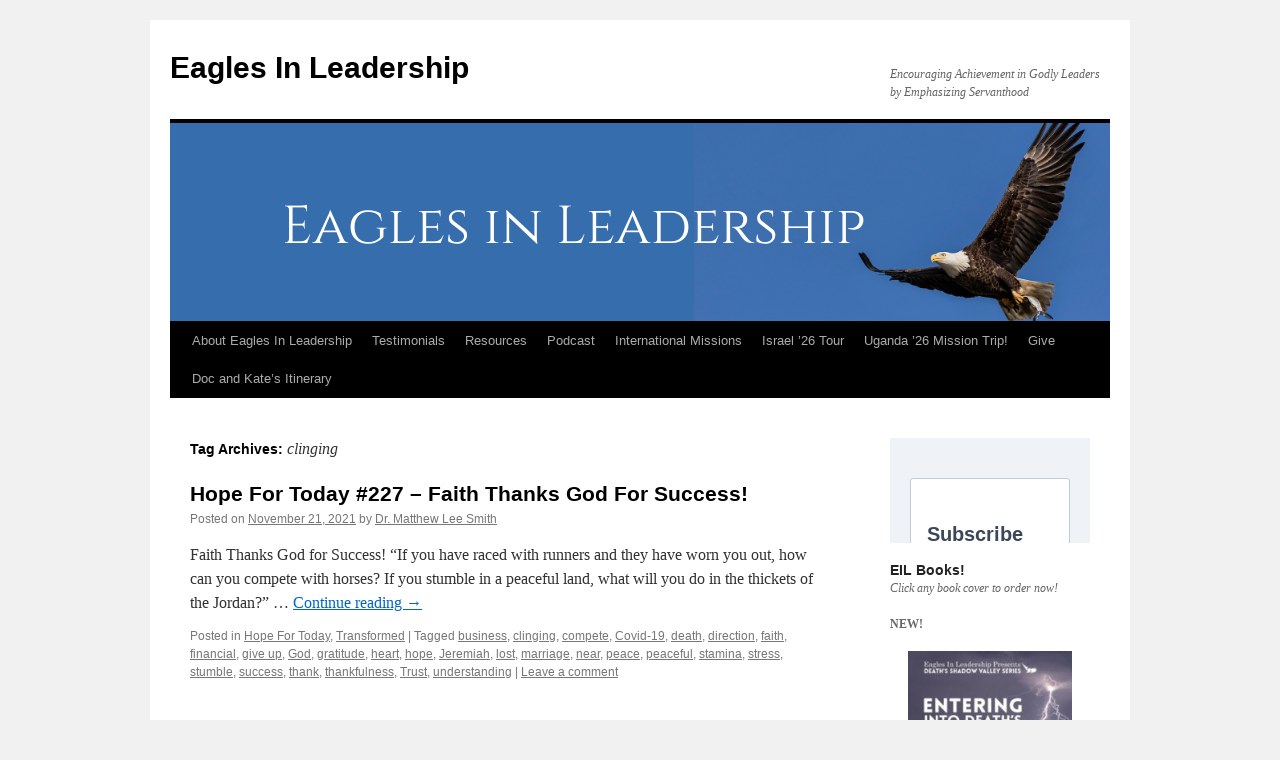

--- FILE ---
content_type: text/html; charset=UTF-8
request_url: https://www.eaglesinleadership.org/tag/clinging/
body_size: 12805
content:
<!DOCTYPE html>
<html lang="en-US">
<head>
<meta charset="UTF-8" />
<title>
clinging Archives - Eagles In LeadershipEagles In Leadership	</title>
<link rel="profile" href="https://gmpg.org/xfn/11" />
<link rel="stylesheet" type="text/css" media="all" href="https://www.eaglesinleadership.org/wp-content/themes/twentyten/style.css?ver=20251202" />
<link rel="pingback" href="https://www.eaglesinleadership.org/xmlrpc.php">
        <script>
            (function (s, e, n, d, er) {
                s['Sender'] = er;
                s[er] = s[er] || function () {
                    (s[er].q = s[er].q || []).push(arguments)
                }, s[er].l = 1 * new Date();
                var a = e.createElement(n),
                    m = e.getElementsByTagName(n)[0];
                a.async = 1;
                a.src = d;
                m.parentNode.insertBefore(a, m)
            })(window, document, 'script', 'https://cdn.sender.net/accounts_resources/universal.js', 'sender');
            sender('4f6a23cfa80992');
        </script>
                    <meta name="generator" content="Sender.net 2.10.10"/>
            <meta name='robots' content='index, follow, max-image-preview:large, max-snippet:-1, max-video-preview:-1' />

	<!-- This site is optimized with the Yoast SEO plugin v26.7 - https://yoast.com/wordpress/plugins/seo/ -->
	<link rel="canonical" href="https://www.eaglesinleadership.org/tag/clinging/" />
	<meta property="og:locale" content="en_US" />
	<meta property="og:type" content="article" />
	<meta property="og:title" content="clinging Archives - Eagles In Leadership" />
	<meta property="og:url" content="https://www.eaglesinleadership.org/tag/clinging/" />
	<meta property="og:site_name" content="Eagles In Leadership" />
	<meta name="twitter:card" content="summary_large_image" />
	<script type="application/ld+json" class="yoast-schema-graph">{"@context":"https://schema.org","@graph":[{"@type":"CollectionPage","@id":"https://www.eaglesinleadership.org/tag/clinging/","url":"https://www.eaglesinleadership.org/tag/clinging/","name":"clinging Archives - Eagles In Leadership","isPartOf":{"@id":"https://www.eaglesinleadership.org/#website"},"breadcrumb":{"@id":"https://www.eaglesinleadership.org/tag/clinging/#breadcrumb"},"inLanguage":"en-US"},{"@type":"BreadcrumbList","@id":"https://www.eaglesinleadership.org/tag/clinging/#breadcrumb","itemListElement":[{"@type":"ListItem","position":1,"name":"Home","item":"https://www.eaglesinleadership.org/"},{"@type":"ListItem","position":2,"name":"clinging"}]},{"@type":"WebSite","@id":"https://www.eaglesinleadership.org/#website","url":"https://www.eaglesinleadership.org/","name":"Eagles In Leadership","description":"Encouraging Achievement in Godly Leaders by Emphasizing Servanthood","publisher":{"@id":"https://www.eaglesinleadership.org/#organization"},"potentialAction":[{"@type":"SearchAction","target":{"@type":"EntryPoint","urlTemplate":"https://www.eaglesinleadership.org/?s={search_term_string}"},"query-input":{"@type":"PropertyValueSpecification","valueRequired":true,"valueName":"search_term_string"}}],"inLanguage":"en-US"},{"@type":"Organization","@id":"https://www.eaglesinleadership.org/#organization","name":"Eagles In Leadership","url":"https://www.eaglesinleadership.org/","logo":{"@type":"ImageObject","inLanguage":"en-US","@id":"https://www.eaglesinleadership.org/#/schema/logo/image/","url":"https://www.eaglesinleadership.org/wp-content/uploads/2022/07/image.jpeg","contentUrl":"https://www.eaglesinleadership.org/wp-content/uploads/2022/07/image.jpeg","width":1920,"height":1080,"caption":"Eagles In Leadership"},"image":{"@id":"https://www.eaglesinleadership.org/#/schema/logo/image/"},"sameAs":["https://www.facebook.com/eaglesinleadership"]}]}</script>
	<!-- / Yoast SEO plugin. -->


<link rel='dns-prefetch' href='//ajax.googleapis.com' />
<link rel='dns-prefetch' href='//www.eaglesinleadership.org' />
<link rel="alternate" type="application/rss+xml" title="Eagles In Leadership &raquo; Feed" href="https://www.eaglesinleadership.org/feed/" />
<link rel="alternate" type="application/rss+xml" title="Eagles In Leadership &raquo; Comments Feed" href="https://www.eaglesinleadership.org/comments/feed/" />
<link rel="alternate" type="application/rss+xml" title="Eagles In Leadership &raquo; clinging Tag Feed" href="https://www.eaglesinleadership.org/tag/clinging/feed/" />
<style id='wp-img-auto-sizes-contain-inline-css' type='text/css'>
img:is([sizes=auto i],[sizes^="auto," i]){contain-intrinsic-size:3000px 1500px}
/*# sourceURL=wp-img-auto-sizes-contain-inline-css */
</style>
<style id='wp-emoji-styles-inline-css' type='text/css'>

	img.wp-smiley, img.emoji {
		display: inline !important;
		border: none !important;
		box-shadow: none !important;
		height: 1em !important;
		width: 1em !important;
		margin: 0 0.07em !important;
		vertical-align: -0.1em !important;
		background: none !important;
		padding: 0 !important;
	}
/*# sourceURL=wp-emoji-styles-inline-css */
</style>
<style id='wp-block-library-inline-css' type='text/css'>
:root{--wp-block-synced-color:#7a00df;--wp-block-synced-color--rgb:122,0,223;--wp-bound-block-color:var(--wp-block-synced-color);--wp-editor-canvas-background:#ddd;--wp-admin-theme-color:#007cba;--wp-admin-theme-color--rgb:0,124,186;--wp-admin-theme-color-darker-10:#006ba1;--wp-admin-theme-color-darker-10--rgb:0,107,160.5;--wp-admin-theme-color-darker-20:#005a87;--wp-admin-theme-color-darker-20--rgb:0,90,135;--wp-admin-border-width-focus:2px}@media (min-resolution:192dpi){:root{--wp-admin-border-width-focus:1.5px}}.wp-element-button{cursor:pointer}:root .has-very-light-gray-background-color{background-color:#eee}:root .has-very-dark-gray-background-color{background-color:#313131}:root .has-very-light-gray-color{color:#eee}:root .has-very-dark-gray-color{color:#313131}:root .has-vivid-green-cyan-to-vivid-cyan-blue-gradient-background{background:linear-gradient(135deg,#00d084,#0693e3)}:root .has-purple-crush-gradient-background{background:linear-gradient(135deg,#34e2e4,#4721fb 50%,#ab1dfe)}:root .has-hazy-dawn-gradient-background{background:linear-gradient(135deg,#faaca8,#dad0ec)}:root .has-subdued-olive-gradient-background{background:linear-gradient(135deg,#fafae1,#67a671)}:root .has-atomic-cream-gradient-background{background:linear-gradient(135deg,#fdd79a,#004a59)}:root .has-nightshade-gradient-background{background:linear-gradient(135deg,#330968,#31cdcf)}:root .has-midnight-gradient-background{background:linear-gradient(135deg,#020381,#2874fc)}:root{--wp--preset--font-size--normal:16px;--wp--preset--font-size--huge:42px}.has-regular-font-size{font-size:1em}.has-larger-font-size{font-size:2.625em}.has-normal-font-size{font-size:var(--wp--preset--font-size--normal)}.has-huge-font-size{font-size:var(--wp--preset--font-size--huge)}.has-text-align-center{text-align:center}.has-text-align-left{text-align:left}.has-text-align-right{text-align:right}.has-fit-text{white-space:nowrap!important}#end-resizable-editor-section{display:none}.aligncenter{clear:both}.items-justified-left{justify-content:flex-start}.items-justified-center{justify-content:center}.items-justified-right{justify-content:flex-end}.items-justified-space-between{justify-content:space-between}.screen-reader-text{border:0;clip-path:inset(50%);height:1px;margin:-1px;overflow:hidden;padding:0;position:absolute;width:1px;word-wrap:normal!important}.screen-reader-text:focus{background-color:#ddd;clip-path:none;color:#444;display:block;font-size:1em;height:auto;left:5px;line-height:normal;padding:15px 23px 14px;text-decoration:none;top:5px;width:auto;z-index:100000}html :where(.has-border-color){border-style:solid}html :where([style*=border-top-color]){border-top-style:solid}html :where([style*=border-right-color]){border-right-style:solid}html :where([style*=border-bottom-color]){border-bottom-style:solid}html :where([style*=border-left-color]){border-left-style:solid}html :where([style*=border-width]){border-style:solid}html :where([style*=border-top-width]){border-top-style:solid}html :where([style*=border-right-width]){border-right-style:solid}html :where([style*=border-bottom-width]){border-bottom-style:solid}html :where([style*=border-left-width]){border-left-style:solid}html :where(img[class*=wp-image-]){height:auto;max-width:100%}:where(figure){margin:0 0 1em}html :where(.is-position-sticky){--wp-admin--admin-bar--position-offset:var(--wp-admin--admin-bar--height,0px)}@media screen and (max-width:600px){html :where(.is-position-sticky){--wp-admin--admin-bar--position-offset:0px}}

/*# sourceURL=wp-block-library-inline-css */
</style><style id='wp-block-code-inline-css' type='text/css'>
.wp-block-code{box-sizing:border-box}.wp-block-code code{
  /*!rtl:begin:ignore*/direction:ltr;display:block;font-family:inherit;overflow-wrap:break-word;text-align:initial;white-space:pre-wrap
  /*!rtl:end:ignore*/}
/*# sourceURL=https://www.eaglesinleadership.org/wp-includes/blocks/code/style.min.css */
</style>
<style id='wp-block-code-theme-inline-css' type='text/css'>
.wp-block-code{border:1px solid #ccc;border-radius:4px;font-family:Menlo,Consolas,monaco,monospace;padding:.8em 1em}
/*# sourceURL=https://www.eaglesinleadership.org/wp-includes/blocks/code/theme.min.css */
</style>
<style id='global-styles-inline-css' type='text/css'>
:root{--wp--preset--aspect-ratio--square: 1;--wp--preset--aspect-ratio--4-3: 4/3;--wp--preset--aspect-ratio--3-4: 3/4;--wp--preset--aspect-ratio--3-2: 3/2;--wp--preset--aspect-ratio--2-3: 2/3;--wp--preset--aspect-ratio--16-9: 16/9;--wp--preset--aspect-ratio--9-16: 9/16;--wp--preset--color--black: #000;--wp--preset--color--cyan-bluish-gray: #abb8c3;--wp--preset--color--white: #fff;--wp--preset--color--pale-pink: #f78da7;--wp--preset--color--vivid-red: #cf2e2e;--wp--preset--color--luminous-vivid-orange: #ff6900;--wp--preset--color--luminous-vivid-amber: #fcb900;--wp--preset--color--light-green-cyan: #7bdcb5;--wp--preset--color--vivid-green-cyan: #00d084;--wp--preset--color--pale-cyan-blue: #8ed1fc;--wp--preset--color--vivid-cyan-blue: #0693e3;--wp--preset--color--vivid-purple: #9b51e0;--wp--preset--color--blue: #0066cc;--wp--preset--color--medium-gray: #666;--wp--preset--color--light-gray: #f1f1f1;--wp--preset--gradient--vivid-cyan-blue-to-vivid-purple: linear-gradient(135deg,rgb(6,147,227) 0%,rgb(155,81,224) 100%);--wp--preset--gradient--light-green-cyan-to-vivid-green-cyan: linear-gradient(135deg,rgb(122,220,180) 0%,rgb(0,208,130) 100%);--wp--preset--gradient--luminous-vivid-amber-to-luminous-vivid-orange: linear-gradient(135deg,rgb(252,185,0) 0%,rgb(255,105,0) 100%);--wp--preset--gradient--luminous-vivid-orange-to-vivid-red: linear-gradient(135deg,rgb(255,105,0) 0%,rgb(207,46,46) 100%);--wp--preset--gradient--very-light-gray-to-cyan-bluish-gray: linear-gradient(135deg,rgb(238,238,238) 0%,rgb(169,184,195) 100%);--wp--preset--gradient--cool-to-warm-spectrum: linear-gradient(135deg,rgb(74,234,220) 0%,rgb(151,120,209) 20%,rgb(207,42,186) 40%,rgb(238,44,130) 60%,rgb(251,105,98) 80%,rgb(254,248,76) 100%);--wp--preset--gradient--blush-light-purple: linear-gradient(135deg,rgb(255,206,236) 0%,rgb(152,150,240) 100%);--wp--preset--gradient--blush-bordeaux: linear-gradient(135deg,rgb(254,205,165) 0%,rgb(254,45,45) 50%,rgb(107,0,62) 100%);--wp--preset--gradient--luminous-dusk: linear-gradient(135deg,rgb(255,203,112) 0%,rgb(199,81,192) 50%,rgb(65,88,208) 100%);--wp--preset--gradient--pale-ocean: linear-gradient(135deg,rgb(255,245,203) 0%,rgb(182,227,212) 50%,rgb(51,167,181) 100%);--wp--preset--gradient--electric-grass: linear-gradient(135deg,rgb(202,248,128) 0%,rgb(113,206,126) 100%);--wp--preset--gradient--midnight: linear-gradient(135deg,rgb(2,3,129) 0%,rgb(40,116,252) 100%);--wp--preset--font-size--small: 13px;--wp--preset--font-size--medium: 20px;--wp--preset--font-size--large: 36px;--wp--preset--font-size--x-large: 42px;--wp--preset--spacing--20: 0.44rem;--wp--preset--spacing--30: 0.67rem;--wp--preset--spacing--40: 1rem;--wp--preset--spacing--50: 1.5rem;--wp--preset--spacing--60: 2.25rem;--wp--preset--spacing--70: 3.38rem;--wp--preset--spacing--80: 5.06rem;--wp--preset--shadow--natural: 6px 6px 9px rgba(0, 0, 0, 0.2);--wp--preset--shadow--deep: 12px 12px 50px rgba(0, 0, 0, 0.4);--wp--preset--shadow--sharp: 6px 6px 0px rgba(0, 0, 0, 0.2);--wp--preset--shadow--outlined: 6px 6px 0px -3px rgb(255, 255, 255), 6px 6px rgb(0, 0, 0);--wp--preset--shadow--crisp: 6px 6px 0px rgb(0, 0, 0);}:where(.is-layout-flex){gap: 0.5em;}:where(.is-layout-grid){gap: 0.5em;}body .is-layout-flex{display: flex;}.is-layout-flex{flex-wrap: wrap;align-items: center;}.is-layout-flex > :is(*, div){margin: 0;}body .is-layout-grid{display: grid;}.is-layout-grid > :is(*, div){margin: 0;}:where(.wp-block-columns.is-layout-flex){gap: 2em;}:where(.wp-block-columns.is-layout-grid){gap: 2em;}:where(.wp-block-post-template.is-layout-flex){gap: 1.25em;}:where(.wp-block-post-template.is-layout-grid){gap: 1.25em;}.has-black-color{color: var(--wp--preset--color--black) !important;}.has-cyan-bluish-gray-color{color: var(--wp--preset--color--cyan-bluish-gray) !important;}.has-white-color{color: var(--wp--preset--color--white) !important;}.has-pale-pink-color{color: var(--wp--preset--color--pale-pink) !important;}.has-vivid-red-color{color: var(--wp--preset--color--vivid-red) !important;}.has-luminous-vivid-orange-color{color: var(--wp--preset--color--luminous-vivid-orange) !important;}.has-luminous-vivid-amber-color{color: var(--wp--preset--color--luminous-vivid-amber) !important;}.has-light-green-cyan-color{color: var(--wp--preset--color--light-green-cyan) !important;}.has-vivid-green-cyan-color{color: var(--wp--preset--color--vivid-green-cyan) !important;}.has-pale-cyan-blue-color{color: var(--wp--preset--color--pale-cyan-blue) !important;}.has-vivid-cyan-blue-color{color: var(--wp--preset--color--vivid-cyan-blue) !important;}.has-vivid-purple-color{color: var(--wp--preset--color--vivid-purple) !important;}.has-black-background-color{background-color: var(--wp--preset--color--black) !important;}.has-cyan-bluish-gray-background-color{background-color: var(--wp--preset--color--cyan-bluish-gray) !important;}.has-white-background-color{background-color: var(--wp--preset--color--white) !important;}.has-pale-pink-background-color{background-color: var(--wp--preset--color--pale-pink) !important;}.has-vivid-red-background-color{background-color: var(--wp--preset--color--vivid-red) !important;}.has-luminous-vivid-orange-background-color{background-color: var(--wp--preset--color--luminous-vivid-orange) !important;}.has-luminous-vivid-amber-background-color{background-color: var(--wp--preset--color--luminous-vivid-amber) !important;}.has-light-green-cyan-background-color{background-color: var(--wp--preset--color--light-green-cyan) !important;}.has-vivid-green-cyan-background-color{background-color: var(--wp--preset--color--vivid-green-cyan) !important;}.has-pale-cyan-blue-background-color{background-color: var(--wp--preset--color--pale-cyan-blue) !important;}.has-vivid-cyan-blue-background-color{background-color: var(--wp--preset--color--vivid-cyan-blue) !important;}.has-vivid-purple-background-color{background-color: var(--wp--preset--color--vivid-purple) !important;}.has-black-border-color{border-color: var(--wp--preset--color--black) !important;}.has-cyan-bluish-gray-border-color{border-color: var(--wp--preset--color--cyan-bluish-gray) !important;}.has-white-border-color{border-color: var(--wp--preset--color--white) !important;}.has-pale-pink-border-color{border-color: var(--wp--preset--color--pale-pink) !important;}.has-vivid-red-border-color{border-color: var(--wp--preset--color--vivid-red) !important;}.has-luminous-vivid-orange-border-color{border-color: var(--wp--preset--color--luminous-vivid-orange) !important;}.has-luminous-vivid-amber-border-color{border-color: var(--wp--preset--color--luminous-vivid-amber) !important;}.has-light-green-cyan-border-color{border-color: var(--wp--preset--color--light-green-cyan) !important;}.has-vivid-green-cyan-border-color{border-color: var(--wp--preset--color--vivid-green-cyan) !important;}.has-pale-cyan-blue-border-color{border-color: var(--wp--preset--color--pale-cyan-blue) !important;}.has-vivid-cyan-blue-border-color{border-color: var(--wp--preset--color--vivid-cyan-blue) !important;}.has-vivid-purple-border-color{border-color: var(--wp--preset--color--vivid-purple) !important;}.has-vivid-cyan-blue-to-vivid-purple-gradient-background{background: var(--wp--preset--gradient--vivid-cyan-blue-to-vivid-purple) !important;}.has-light-green-cyan-to-vivid-green-cyan-gradient-background{background: var(--wp--preset--gradient--light-green-cyan-to-vivid-green-cyan) !important;}.has-luminous-vivid-amber-to-luminous-vivid-orange-gradient-background{background: var(--wp--preset--gradient--luminous-vivid-amber-to-luminous-vivid-orange) !important;}.has-luminous-vivid-orange-to-vivid-red-gradient-background{background: var(--wp--preset--gradient--luminous-vivid-orange-to-vivid-red) !important;}.has-very-light-gray-to-cyan-bluish-gray-gradient-background{background: var(--wp--preset--gradient--very-light-gray-to-cyan-bluish-gray) !important;}.has-cool-to-warm-spectrum-gradient-background{background: var(--wp--preset--gradient--cool-to-warm-spectrum) !important;}.has-blush-light-purple-gradient-background{background: var(--wp--preset--gradient--blush-light-purple) !important;}.has-blush-bordeaux-gradient-background{background: var(--wp--preset--gradient--blush-bordeaux) !important;}.has-luminous-dusk-gradient-background{background: var(--wp--preset--gradient--luminous-dusk) !important;}.has-pale-ocean-gradient-background{background: var(--wp--preset--gradient--pale-ocean) !important;}.has-electric-grass-gradient-background{background: var(--wp--preset--gradient--electric-grass) !important;}.has-midnight-gradient-background{background: var(--wp--preset--gradient--midnight) !important;}.has-small-font-size{font-size: var(--wp--preset--font-size--small) !important;}.has-medium-font-size{font-size: var(--wp--preset--font-size--medium) !important;}.has-large-font-size{font-size: var(--wp--preset--font-size--large) !important;}.has-x-large-font-size{font-size: var(--wp--preset--font-size--x-large) !important;}
/*# sourceURL=global-styles-inline-css */
</style>

<style id='classic-theme-styles-inline-css' type='text/css'>
/*! This file is auto-generated */
.wp-block-button__link{color:#fff;background-color:#32373c;border-radius:9999px;box-shadow:none;text-decoration:none;padding:calc(.667em + 2px) calc(1.333em + 2px);font-size:1.125em}.wp-block-file__button{background:#32373c;color:#fff;text-decoration:none}
/*# sourceURL=/wp-includes/css/classic-themes.min.css */
</style>
<link rel='stylesheet' id='mashsb-styles-css' href='https://www.eaglesinleadership.org/wp-content/plugins/mashsharer/assets/css/mashsb.min.css?ver=4.0.47' type='text/css' media='all' />
<style id='mashsb-styles-inline-css' type='text/css'>
.mashsb-count {color:#cccccc;}@media only screen and (min-width:568px){.mashsb-buttons a {min-width: 177px;}}
/*# sourceURL=mashsb-styles-inline-css */
</style>
<link rel='stylesheet' id='twentyten-block-style-css' href='https://www.eaglesinleadership.org/wp-content/themes/twentyten/blocks.css?ver=20250220' type='text/css' media='all' />
<script type="text/javascript" src="https://www.eaglesinleadership.org/wp-includes/js/jquery/jquery.min.js?ver=3.7.1" id="jquery-core-js"></script>
<script type="text/javascript" src="https://www.eaglesinleadership.org/wp-includes/js/jquery/jquery-migrate.min.js?ver=3.4.1" id="jquery-migrate-js"></script>
<script type="text/javascript" id="mashsb-js-extra">
/* <![CDATA[ */
var mashsb = {"shares":"0","round_shares":"1","animate_shares":"0","dynamic_buttons":"0","share_url":"https://www.eaglesinleadership.org/2021/11/21/hope-for-today-227-faith-thanks-god-for-success/","title":"Hope+For+Today+%23227+%E2%80%93+Faith+Thanks+God+For+Success%21","image":null,"desc":"Faith Thanks God for Success!\r\n\u201cIf you have raced with runners and they have worn you out, how can you compete with horses? If you stumble in a peaceful land, what will you do in the \u2026","hashtag":"drmattphd","subscribe":"content","subscribe_url":"","activestatus":"1","singular":"0","twitter_popup":"1","refresh":"0","nonce":"c68a108e6f","postid":"","servertime":"1769071473","ajaxurl":"https://www.eaglesinleadership.org/wp-admin/admin-ajax.php"};
//# sourceURL=mashsb-js-extra
/* ]]> */
</script>
<script type="text/javascript" src="https://www.eaglesinleadership.org/wp-content/plugins/mashsharer/assets/js/mashsb.min.js?ver=4.0.47" id="mashsb-js"></script>
<link rel="https://api.w.org/" href="https://www.eaglesinleadership.org/wp-json/" /><link rel="alternate" title="JSON" type="application/json" href="https://www.eaglesinleadership.org/wp-json/wp/v2/tags/5575" /><link rel="EditURI" type="application/rsd+xml" title="RSD" href="https://www.eaglesinleadership.org/xmlrpc.php?rsd" />
<meta name="generator" content="WordPress 6.9" />
</head>

<body class="archive tag tag-clinging tag-5575 wp-theme-twentyten">
<div id="wrapper" class="hfeed">
		<a href="#content" class="screen-reader-text skip-link">Skip to content</a>
	<div id="header">
		<div id="masthead">
			<div id="branding" role="banner">
									<div id="site-title">
						<span>
							<a href="https://www.eaglesinleadership.org/" rel="home" >Eagles In Leadership</a>
						</span>
					</div>
										<div id="site-description">Encouraging Achievement in Godly Leaders by Emphasizing Servanthood</div>
					<img src="https://www.eaglesinleadership.org/wp-content/uploads/2022/07/cropped-Eagles_Banner.png" width="940" height="198" alt="Eagles In Leadership" srcset="https://www.eaglesinleadership.org/wp-content/uploads/2022/07/cropped-Eagles_Banner.png 940w, https://www.eaglesinleadership.org/wp-content/uploads/2022/07/cropped-Eagles_Banner-300x63.png 300w, https://www.eaglesinleadership.org/wp-content/uploads/2022/07/cropped-Eagles_Banner-768x162.png 768w" sizes="(max-width: 940px) 100vw, 940px" decoding="async" fetchpriority="high" />			</div><!-- #branding -->

			<div id="access" role="navigation">
				<div class="menu-header"><ul id="menu-nav" class="menu"><li id="menu-item-7058" class="menu-item menu-item-type-post_type menu-item-object-page menu-item-has-children menu-item-7058"><a href="https://www.eaglesinleadership.org/staff/">About Eagles In Leadership</a>
<ul class="sub-menu">
	<li id="menu-item-7059" class="menu-item menu-item-type-post_type menu-item-object-page menu-item-7059"><a href="https://www.eaglesinleadership.org/staff/privacy-policy/">Privacy Policy</a></li>
</ul>
</li>
<li id="menu-item-7052" class="menu-item menu-item-type-post_type menu-item-object-page menu-item-7052"><a href="https://www.eaglesinleadership.org/testimonials/">Testimonials</a></li>
<li id="menu-item-7053" class="menu-item menu-item-type-post_type menu-item-object-page menu-item-has-children menu-item-7053"><a href="https://www.eaglesinleadership.org/resources/">Resources</a>
<ul class="sub-menu">
	<li id="menu-item-7061" class="menu-item menu-item-type-post_type menu-item-object-page menu-item-has-children menu-item-7061"><a href="https://www.eaglesinleadership.org/about/">Seminars</a>
	<ul class="sub-menu">
		<li id="menu-item-7360" class="menu-item menu-item-type-post_type menu-item-object-page menu-item-7360"><a href="https://www.eaglesinleadership.org/about/christ-in-the-passover-presentation/">Christ in the Passover Presentation</a></li>
		<li id="menu-item-7368" class="menu-item menu-item-type-post_type menu-item-object-page menu-item-7368"><a href="https://www.eaglesinleadership.org/about/growing-missional-leaders-seminar/">Growing Missional Leaders Seminar</a></li>
		<li id="menu-item-7367" class="menu-item menu-item-type-post_type menu-item-object-page menu-item-7367"><a href="https://www.eaglesinleadership.org/about/reaching-your-community-in-your-generation-weekend/">Reaching Your Community in Your Generation Weekend</a></li>
		<li id="menu-item-7184" class="menu-item menu-item-type-post_type menu-item-object-page menu-item-7184"><a href="https://www.eaglesinleadership.org/about/series-soaring-with-eagles-in-leadership/">Series – Soaring With Eagles In Leadership</a></li>
		<li id="menu-item-7361" class="menu-item menu-item-type-post_type menu-item-object-page menu-item-7361"><a href="https://www.eaglesinleadership.org/about/series-urbanology-101-building-a-lasting-church-in-an-urban-environment/">Series – Urbanology 101 – Building a Lasting Church in an Urban Environment</a></li>
		<li id="menu-item-7363" class="menu-item menu-item-type-post_type menu-item-object-page menu-item-7363"><a href="https://www.eaglesinleadership.org/about/series-vip-treatment-in-a-self-service-world/">Series – VIP Treatment In A Self-Service World</a></li>
		<li id="menu-item-7362" class="menu-item menu-item-type-post_type menu-item-object-page menu-item-7362"><a href="https://www.eaglesinleadership.org/about/series-created-to-be-creative/">Series – Created To Be Creative</a></li>
		<li id="menu-item-7364" class="menu-item menu-item-type-post_type menu-item-object-page menu-item-7364"><a href="https://www.eaglesinleadership.org/about/series-soaring-with-eagles-in-leadership/">Series – Soaring With Eagles In Leadership</a></li>
		<li id="menu-item-7365" class="menu-item menu-item-type-post_type menu-item-object-page menu-item-7365"><a href="https://www.eaglesinleadership.org/about/series-leading-with-significance/">Series – Leading With Significance</a></li>
		<li id="menu-item-7366" class="menu-item menu-item-type-post_type menu-item-object-page menu-item-7366"><a href="https://www.eaglesinleadership.org/about/series-teamwork-in-turbulent-times/">Series – Teamwork in Turbulent Times</a></li>
	</ul>
</li>
	<li id="menu-item-7369" class="menu-item menu-item-type-post_type menu-item-object-page menu-item-7369"><a href="https://www.eaglesinleadership.org/resources/articles/">Articles</a></li>
</ul>
</li>
<li id="menu-item-7056" class="menu-item menu-item-type-post_type menu-item-object-page menu-item-7056"><a href="https://www.eaglesinleadership.org/podcast-2/">Podcast</a></li>
<li id="menu-item-7711" class="menu-item menu-item-type-post_type menu-item-object-page menu-item-7711"><a href="https://www.eaglesinleadership.org/missions/">International Missions</a></li>
<li id="menu-item-9908" class="menu-item menu-item-type-post_type menu-item-object-page menu-item-9908"><a href="https://www.eaglesinleadership.org/israel-26-tour/">Israel &#8217;26 Tour</a></li>
<li id="menu-item-9924" class="menu-item menu-item-type-post_type menu-item-object-page menu-item-9924"><a href="https://www.eaglesinleadership.org/uganda-26-mission-trip/">Uganda &#8217;26 Mission Trip!</a></li>
<li id="menu-item-8886" class="menu-item menu-item-type-post_type menu-item-object-page menu-item-8886"><a href="https://www.eaglesinleadership.org/givingdetails/">Give</a></li>
<li id="menu-item-9769" class="menu-item menu-item-type-post_type menu-item-object-page menu-item-9769"><a href="https://www.eaglesinleadership.org/itinerary-2/">Doc and Kate&#8217;s Itinerary</a></li>
</ul></div>			</div><!-- #access -->
		</div><!-- #masthead -->
	</div><!-- #header -->

	<div id="main">

		<div id="container">
			<div id="content" role="main">

				<h1 class="page-title">
				Tag Archives: <span>clinging</span>				</h1>

				



	
			<div id="post-9422" class="post-9422 post type-post status-publish format-standard hentry category-hope-for-today category-transformed tag-business tag-clinging tag-compete tag-covid-19 tag-death tag-direction tag-faith tag-financial tag-give-up tag-god tag-gratitude tag-heart tag-hope tag-jeremiah tag-lost tag-marriage tag-near tag-peace tag-peaceful tag-stamina tag-stress tag-stumble tag-success tag-thank tag-thankfulness tag-trust tag-understanding">
			<h2 class="entry-title"><a href="https://www.eaglesinleadership.org/2021/11/21/hope-for-today-227-faith-thanks-god-for-success/" rel="bookmark">Hope For Today #227 &#8211; Faith Thanks God For Success!</a></h2>

			<div class="entry-meta">
				<span class="meta-prep meta-prep-author">Posted on</span> <a href="https://www.eaglesinleadership.org/2021/11/21/hope-for-today-227-faith-thanks-god-for-success/" title="12:01 am" rel="bookmark"><span class="entry-date">November 21, 2021</span></a> <span class="meta-sep">by</span> <span class="author vcard"><a class="url fn n" href="https://www.eaglesinleadership.org/author/drmattphd/" title="View all posts by Dr. Matthew Lee Smith">Dr. Matthew Lee Smith</a></span>			</div><!-- .entry-meta -->

					<div class="entry-summary">
				<p>Faith Thanks God for Success! “If you have raced with runners and they have worn you out, how can you compete with horses? If you stumble in a peaceful land, what will you do in the thickets of the Jordan?” &hellip; <a href="https://www.eaglesinleadership.org/2021/11/21/hope-for-today-227-faith-thanks-god-for-success/">Continue reading <span class="meta-nav">&rarr;</span></a></p>
			</div><!-- .entry-summary -->
	
			<div class="entry-utility">
									<span class="cat-links">
						<span class="entry-utility-prep entry-utility-prep-cat-links">Posted in</span> <a href="https://www.eaglesinleadership.org/category/hope-for-today/" rel="category tag">Hope For Today</a>, <a href="https://www.eaglesinleadership.org/category/transformed/" rel="category tag">Transformed</a>					</span>
					<span class="meta-sep">|</span>
				
								<span class="tag-links">
					<span class="entry-utility-prep entry-utility-prep-tag-links">Tagged</span> <a href="https://www.eaglesinleadership.org/tag/business/" rel="tag">business</a>, <a href="https://www.eaglesinleadership.org/tag/clinging/" rel="tag">clinging</a>, <a href="https://www.eaglesinleadership.org/tag/compete/" rel="tag">compete</a>, <a href="https://www.eaglesinleadership.org/tag/covid-19/" rel="tag">Covid-19</a>, <a href="https://www.eaglesinleadership.org/tag/death/" rel="tag">death</a>, <a href="https://www.eaglesinleadership.org/tag/direction/" rel="tag">direction</a>, <a href="https://www.eaglesinleadership.org/tag/faith/" rel="tag">faith</a>, <a href="https://www.eaglesinleadership.org/tag/financial/" rel="tag">financial</a>, <a href="https://www.eaglesinleadership.org/tag/give-up/" rel="tag">give up</a>, <a href="https://www.eaglesinleadership.org/tag/god/" rel="tag">God</a>, <a href="https://www.eaglesinleadership.org/tag/gratitude/" rel="tag">gratitude</a>, <a href="https://www.eaglesinleadership.org/tag/heart/" rel="tag">heart</a>, <a href="https://www.eaglesinleadership.org/tag/hope/" rel="tag">hope</a>, <a href="https://www.eaglesinleadership.org/tag/jeremiah/" rel="tag">Jeremiah</a>, <a href="https://www.eaglesinleadership.org/tag/lost/" rel="tag">lost</a>, <a href="https://www.eaglesinleadership.org/tag/marriage/" rel="tag">marriage</a>, <a href="https://www.eaglesinleadership.org/tag/near/" rel="tag">near</a>, <a href="https://www.eaglesinleadership.org/tag/peace/" rel="tag">peace</a>, <a href="https://www.eaglesinleadership.org/tag/peaceful/" rel="tag">peaceful</a>, <a href="https://www.eaglesinleadership.org/tag/stamina/" rel="tag">stamina</a>, <a href="https://www.eaglesinleadership.org/tag/stress/" rel="tag">stress</a>, <a href="https://www.eaglesinleadership.org/tag/stumble/" rel="tag">stumble</a>, <a href="https://www.eaglesinleadership.org/tag/success/" rel="tag">success</a>, <a href="https://www.eaglesinleadership.org/tag/thank/" rel="tag">thank</a>, <a href="https://www.eaglesinleadership.org/tag/thankfulness/" rel="tag">thankfulness</a>, <a href="https://www.eaglesinleadership.org/tag/trust/" rel="tag">Trust</a>, <a href="https://www.eaglesinleadership.org/tag/understanding/" rel="tag">understanding</a>				</span>
				<span class="meta-sep">|</span>
				
				<span class="comments-link"><a href="https://www.eaglesinleadership.org/2021/11/21/hope-for-today-227-faith-thanks-god-for-success/#respond">Leave a comment</a></span>

							</div><!-- .entry-utility -->
		</div><!-- #post-9422 -->

		
	

			</div><!-- #content -->
		</div><!-- #container -->


		<div id="primary" class="widget-area" role="complementary">
			<ul class="xoxo">

<li id="block-7" class="widget-container widget_block"><iframe loading="lazy" width="200" height="105" src="https://84a28283.sibforms.com/serve/[base64]" frameborder="0" scrolling="auto" allowfullscreen style="display: block;margin-left: auto;margin-right: auto;max-width: 100%;"></iframe></li><li id="text-15" class="widget-container widget_text"><h3 class="widget-title">EIL Books!</h3>			<div class="textwidget"><p><em>Click any book cover to order now!<br />
</em><br />
<strong>NEW!</strong></p>
<p><center><a href="https://www.eaglesinleadership.org/wp-content/uploads/2022/07/61VdNyCy6RL.jpg"><img loading="lazy" decoding="async" class="alignnone wp-image-9522" src="https://www.eaglesinleadership.org/wp-content/uploads/2022/07/61VdNyCy6RL-200x300.jpg" alt="" width="164" height="246" srcset="https://www.eaglesinleadership.org/wp-content/uploads/2022/07/61VdNyCy6RL-200x300.jpg 200w, https://www.eaglesinleadership.org/wp-content/uploads/2022/07/61VdNyCy6RL-683x1024.jpg 683w, https://www.eaglesinleadership.org/wp-content/uploads/2022/07/61VdNyCy6RL-768x1152.jpg 768w, https://www.eaglesinleadership.org/wp-content/uploads/2022/07/61VdNyCy6RL.jpg 1000w" sizes="auto, (max-width: 164px) 100vw, 164px" /></a><a href="https://www.amazon.com/Entering-Deaths-Shadow-Valley-Experiencing/dp/B08NRXQ6MM/ref=sr_1_2?dchild=1&amp;keywords=dr.+matthew+lee+smith&amp;qid=1607793690&amp;sr=8-2"><br />
</a></center><em>Entering Into Death’s Shadow Valley is Dr. Matthew Lee Smith’s journey through the horrific process of losing his life-partner, Melodee Joy. It is meant to help others who enter this treacherous and often perilous path.</em></p>
<p><center><a href="https://www.eaglesinleadership.org/wp-content/uploads/2024/03/inhisimagecover_600-195x300-1.png" target="_blank" rel="noopener"><img loading="lazy" decoding="async" class="alignnone wp-image-9689" src="https://www.eaglesinleadership.org/wp-content/uploads/2024/03/inhisimagecover_600-195x300-1.png" alt="" width="117" height="180" /></a><a href="https://www.eaglesinleadership.org/wp-content/uploads/2024/03/In-His-Presence-Cover-207x300-1.png" target="_blank" rel="noopener"><img loading="lazy" decoding="async" class="alignnone wp-image-9690" src="https://www.eaglesinleadership.org/wp-content/uploads/2024/03/In-His-Presence-Cover-207x300-1.png" alt="" width="124" height="180" /></a><br />
<em>These books will help guide your daily Bible reading with insights into each passage you read.</em><center><center><a href="https://www.eaglesinleadership.org/wp-content/uploads/2024/03/GML_Cover_300-200x300-1.jpg"><img loading="lazy" decoding="async" class="alignnone wp-image-9691" src="https://www.eaglesinleadership.org/wp-content/uploads/2024/03/GML_Cover_300-200x300-1.jpg" alt="" width="100" height="150" /></a><a href="https://www.amazon.com/Gathering-Missional-Leaders-Matthew-Smith/dp/1500746657/ref=tmm_pap_swatch_0?_encoding=UTF8&amp;qid=&amp;sr=" target="_blank" rel="noopener"><img loading="lazy" decoding="async" class="alignnone wp-image-5855" src="https://www.eaglesinleadership.org/wp-content/uploads/2017/04/GML2.jpg" alt="" width="100" height="180" /></a></center><em><em><em>This series is a practical, passionate, Biblical mentoring journey for individuals, small groups, leadership teams and congregations who desire to win their world for Christ.<br />
</em></em></em><center><a href="https://www.eaglesinleadership.org/wp-content/uploads/2024/03/Word-in-Worship-Cover-Footprints-200x300-1.jpg"><img loading="lazy" decoding="async" class="alignnone wp-image-9692" src="https://www.eaglesinleadership.org/wp-content/uploads/2024/03/Word-in-Worship-Cover-Footprints-200x300-1.jpg" alt="" width="120" height="180" /></a><a href="https://www.lulu.com/en/us/shop/dr-matthew-lee-smith/personal-prayer-journal/paperback/product-1458e8gj.html?page=1&amp;pageSize=4"><img loading="lazy" decoding="async" class="alignnone wp-image-62" src="https://www.eaglesinleadership.org/wp-content/uploads/2008/05/prayerjournal_cover2.png" alt="" width="124" height="180" srcset="https://www.eaglesinleadership.org/wp-content/uploads/2008/05/prayerjournal_cover2.png 600w, https://www.eaglesinleadership.org/wp-content/uploads/2008/05/prayerjournal_cover2-206x300.png 206w" sizes="auto, (max-width: 124px) 100vw, 124px" /></a><a href="https://www.lulu.com/en/us/shop/dr-matthew-lee-smith/word-in-worship-daily-devotional-journal/paperback/product-1v8mndn4.html?page=1&amp;pageSize=4"> </a></center><em><em><em>These journals will help you keep track of your daily reading and prayer requests.</em></em></em></center><center><em><em><a href="https://www.amazon.com/Hope-Enabler-Mrs-Melodee-Smith/dp/1450584802/ref=sr_1_3?dchild=1&amp;keywords=hope+enabler&amp;qid=1607793596&amp;s=books&amp;sr=1-3"><img loading="lazy" decoding="async" class="aligncenter wp-image-2231" src="https://www.eaglesinleadership.org/wp-content/uploads/2011/02/Hope-Enabler1.jpg" alt="" width="180" height="180" srcset="https://www.eaglesinleadership.org/wp-content/uploads/2011/02/Hope-Enabler1.jpg 500w, https://www.eaglesinleadership.org/wp-content/uploads/2011/02/Hope-Enabler1-150x150.jpg 150w, https://www.eaglesinleadership.org/wp-content/uploads/2011/02/Hope-Enabler1-300x300.jpg 300w" sizes="auto, (max-width: 180px) 100vw, 180px" /></a></em></em><em>Hope Enabler is the real-life story of one Christian parent&#8217;s struggle with a runaway child and the hope that God enabled her to have during the darkest moments of that struggle.</em></center><br />
<strong>Machu &amp; Jack</strong><br />
<a href="http://www.amazon.com/s/ref=nb_sb_noss?url=search-alias%3Daps&amp;field-keywords=Adventures+of+Jack+and+Machu&amp;x=0&amp;y=0"><img decoding="async" src="https://www.eaglesinleadership.org/wp-content/uploads/2011/08/jackcover.jpg" width="150" /></a><a href="http://www.amazon.com/s/ref=nb_sb_noss?url=search-alias%3Daps&amp;field-keywords=Adventures+of+Jack+and+Machu&amp;x=0&amp;y=0&quot;"><img decoding="async" src="https://www.eaglesinleadership.org/wp-content/uploads/2011/08/machucover.jpg" width="150" /></a><a href="https://www.amazon.com/Jack-Kitten-Very-Sleepy-Adventures/dp/1503137732"><br />
</a><em><br />
(Order them now on Amazon!)</em></center></p>
</div>
		</li><li id="text-12" class="widget-container widget_text">			<div class="textwidget"><a href="https://www.eaglesinleadership.org/wp-content/uploads/2008/12/biblereadingschedule.pdf"><img width=150 src="https://www.eaglesinleadership.org/wp-content/uploads/2009/02/biblereadingschedule.jpg"></a>
<br><br>
</div>
		</li><li id="categories-3" class="widget-container widget_categories"><h3 class="widget-title">Categories</h3><form action="https://www.eaglesinleadership.org" method="get"><label class="screen-reader-text" for="cat">Categories</label><select  name='cat' id='cat' class='postform'>
	<option value='-1'>Select Category</option>
	<option class="level-0" value="3222">1 John&nbsp;&nbsp;(22)</option>
	<option class="level-0" value="5073">2020: Our Year of Expansion&nbsp;&nbsp;(5)</option>
	<option class="level-0" value="1998">A Life God Rewards&nbsp;&nbsp;(1)</option>
	<option class="level-0" value="2">admin&nbsp;&nbsp;(2)</option>
	<option class="level-0" value="3">Adundant Life&nbsp;&nbsp;(16)</option>
	<option class="level-0" value="4">Advertizing&nbsp;&nbsp;(40)</option>
	<option class="level-0" value="5">Articles&nbsp;&nbsp;(4)</option>
	<option class="level-0" value="2726">Attitude&nbsp;&nbsp;(12)</option>
	<option class="level-0" value="6">BBCCS&nbsp;&nbsp;(3)</option>
	<option class="level-0" value="7">Becoming Like Jesus&nbsp;&nbsp;(58)</option>
	<option class="level-0" value="8">Bible Reading&nbsp;&nbsp;(37)</option>
	<option class="level-0" value="9">Book Reviews&nbsp;&nbsp;(50)</option>
	<option class="level-0" value="2605">Character of God&nbsp;&nbsp;(17)</option>
	<option class="level-0" value="10">Christan Music&nbsp;&nbsp;(4)</option>
	<option class="level-0" value="11">christian life&nbsp;&nbsp;(72)</option>
	<option class="level-0" value="322">Christmas&nbsp;&nbsp;(22)</option>
	<option class="level-0" value="12">Church Health&nbsp;&nbsp;(33)</option>
	<option class="level-0" value="13">Complaining&nbsp;&nbsp;(2)</option>
	<option class="level-0" value="2204">Creation Research&nbsp;&nbsp;(1)</option>
	<option class="level-0" value="14">Daniel Plan&nbsp;&nbsp;(4)</option>
	<option class="level-0" value="2551">Deeper Walk With God&nbsp;&nbsp;(21)</option>
	<option class="level-0" value="15">Discipleship&nbsp;&nbsp;(133)</option>
	<option class="level-1" value="3650">&nbsp;&nbsp;&nbsp;Train Them Thursdays (discipleship)&nbsp;&nbsp;(38)</option>
	<option class="level-0" value="16">Eagles E-Letter&nbsp;&nbsp;(35)</option>
	<option class="level-0" value="3357">Easter&nbsp;&nbsp;(3)</option>
	<option class="level-0" value="5063">Egypt Tour&nbsp;&nbsp;(2)</option>
	<option class="level-0" value="5211">EIL Radio&nbsp;&nbsp;(1)</option>
	<option class="level-0" value="5195">EIL Travel&nbsp;&nbsp;(1)</option>
	<option class="level-0" value="2915">Engaging Culture&nbsp;&nbsp;(9)</option>
	<option class="level-0" value="17">Ephesians&nbsp;&nbsp;(13)</option>
	<option class="level-0" value="18">Events&nbsp;&nbsp;(6)</option>
	<option class="level-0" value="5072">Expansion&nbsp;&nbsp;(1)</option>
	<option class="level-0" value="19">faith&nbsp;&nbsp;(83)</option>
	<option class="level-1" value="3657">&nbsp;&nbsp;&nbsp;Faith-Filled Fridays&nbsp;&nbsp;(37)</option>
	<option class="level-0" value="4832">Family&nbsp;&nbsp;(4)</option>
	<option class="level-0" value="2303">Fasting&nbsp;&nbsp;(68)</option>
	<option class="level-1" value="4975">&nbsp;&nbsp;&nbsp;21 Days&nbsp;&nbsp;(62)</option>
	<option class="level-0" value="20">finances&nbsp;&nbsp;(18)</option>
	<option class="level-0" value="21">forgiveness&nbsp;&nbsp;(21)</option>
	<option class="level-0" value="22">God Is With Us!&nbsp;&nbsp;(8)</option>
	<option class="level-0" value="23">God&#8217;s will&nbsp;&nbsp;(16)</option>
	<option class="level-0" value="24">Greeting&nbsp;&nbsp;(6)</option>
	<option class="level-0" value="25">Guest Column&nbsp;&nbsp;(12)</option>
	<option class="level-0" value="3198">Hard Heartedness&nbsp;&nbsp;(13)</option>
	<option class="level-0" value="3561">Hope&nbsp;&nbsp;(1)</option>
	<option class="level-0" value="3066">Hope For Today&nbsp;&nbsp;(187)</option>
	<option class="level-0" value="26">Interviews&nbsp;&nbsp;(65)</option>
	<option class="level-0" value="27">Israel 2013&nbsp;&nbsp;(16)</option>
	<option class="level-0" value="3372">Israel 2017&nbsp;&nbsp;(1)</option>
	<option class="level-0" value="5684">Israel Trip&nbsp;&nbsp;(2)</option>
	<option class="level-0" value="2287">James Study&nbsp;&nbsp;(108)</option>
	<option class="level-0" value="952">Jesus&nbsp;&nbsp;(6)</option>
	<option class="level-0" value="28">Just Read It!&nbsp;&nbsp;(113)</option>
	<option class="level-0" value="2971">Last Days&nbsp;&nbsp;(8)</option>
	<option class="level-0" value="29">Leadership Blog&nbsp;&nbsp;(183)</option>
	<option class="level-1" value="3629">&nbsp;&nbsp;&nbsp;Willing Worker Wednesdays&nbsp;&nbsp;(38)</option>
	<option class="level-0" value="2259">Love of God&nbsp;&nbsp;(37)</option>
	<option class="level-0" value="3572">Marriage&nbsp;&nbsp;(43)</option>
	<option class="level-1" value="3578">&nbsp;&nbsp;&nbsp;Magnificent Marriage Mondays&nbsp;&nbsp;(40)</option>
	<option class="level-0" value="30">Mike Powers&nbsp;&nbsp;(20)</option>
	<option class="level-0" value="2837">Ministry&nbsp;&nbsp;(5)</option>
	<option class="level-0" value="31">Missional&nbsp;&nbsp;(32)</option>
	<option class="level-0" value="5633">Money&nbsp;&nbsp;(1)</option>
	<option class="level-0" value="32">Moody Pastors Conference&nbsp;&nbsp;(4)</option>
	<option class="level-0" value="33">Multi-ethnic / Urban&nbsp;&nbsp;(50)</option>
	<option class="level-0" value="2849">Names of God&nbsp;&nbsp;(6)</option>
	<option class="level-0" value="2761">News&nbsp;&nbsp;(9)</option>
	<option class="level-0" value="2903">Prayer&nbsp;&nbsp;(13)</option>
	<option class="level-0" value="34">Resource&nbsp;&nbsp;(15)</option>
	<option class="level-0" value="5036">Scripture&nbsp;&nbsp;(2)</option>
	<option class="level-0" value="3549">Sex&nbsp;&nbsp;(4)</option>
	<option class="level-0" value="35">Small Groups&nbsp;&nbsp;(7)</option>
	<option class="level-0" value="36">Speaking Engagements&nbsp;&nbsp;(2)</option>
	<option class="level-0" value="37">Stewardship&nbsp;&nbsp;(9)</option>
	<option class="level-0" value="38">Suffering&nbsp;&nbsp;(51)</option>
	<option class="level-1" value="3595">&nbsp;&nbsp;&nbsp;2 &#8211; Turn-Around Tuesdays (trials and troubles)&nbsp;&nbsp;(39)</option>
	<option class="level-0" value="3131">Sunday School&nbsp;&nbsp;(8)</option>
	<option class="level-0" value="39">Transformed&nbsp;&nbsp;(632)</option>
	<option class="level-0" value="40">Transformed Enhanced&nbsp;&nbsp;(2)</option>
	<option class="level-0" value="1">Uncategorized&nbsp;&nbsp;(41)</option>
	<option class="level-0" value="5593">Vision&nbsp;&nbsp;(1)</option>
	<option class="level-0" value="2790">Will of God&nbsp;&nbsp;(8)</option>
	<option class="level-0" value="41">Worship&nbsp;&nbsp;(11)</option>
	<option class="level-0" value="5685">YouTube Videos&nbsp;&nbsp;(1)</option>
</select>
</form><script type="text/javascript">
/* <![CDATA[ */

( ( dropdownId ) => {
	const dropdown = document.getElementById( dropdownId );
	function onSelectChange() {
		setTimeout( () => {
			if ( 'escape' === dropdown.dataset.lastkey ) {
				return;
			}
			if ( dropdown.value && parseInt( dropdown.value ) > 0 && dropdown instanceof HTMLSelectElement ) {
				dropdown.parentElement.submit();
			}
		}, 250 );
	}
	function onKeyUp( event ) {
		if ( 'Escape' === event.key ) {
			dropdown.dataset.lastkey = 'escape';
		} else {
			delete dropdown.dataset.lastkey;
		}
	}
	function onClick() {
		delete dropdown.dataset.lastkey;
	}
	dropdown.addEventListener( 'keyup', onKeyUp );
	dropdown.addEventListener( 'click', onClick );
	dropdown.addEventListener( 'change', onSelectChange );
})( "cat" );

//# sourceURL=WP_Widget_Categories%3A%3Awidget
/* ]]> */
</script>
</li><li id="archives-3" class="widget-container widget_archive"><h3 class="widget-title">Archives</h3>		<label class="screen-reader-text" for="archives-dropdown-3">Archives</label>
		<select id="archives-dropdown-3" name="archive-dropdown">
			
			<option value="">Select Month</option>
				<option value='https://www.eaglesinleadership.org/2026/01/'> January 2026 </option>
	<option value='https://www.eaglesinleadership.org/2025/12/'> December 2025 </option>
	<option value='https://www.eaglesinleadership.org/2025/11/'> November 2025 </option>
	<option value='https://www.eaglesinleadership.org/2025/10/'> October 2025 </option>
	<option value='https://www.eaglesinleadership.org/2025/01/'> January 2025 </option>
	<option value='https://www.eaglesinleadership.org/2024/12/'> December 2024 </option>
	<option value='https://www.eaglesinleadership.org/2024/10/'> October 2024 </option>
	<option value='https://www.eaglesinleadership.org/2024/09/'> September 2024 </option>
	<option value='https://www.eaglesinleadership.org/2024/04/'> April 2024 </option>
	<option value='https://www.eaglesinleadership.org/2024/01/'> January 2024 </option>
	<option value='https://www.eaglesinleadership.org/2023/12/'> December 2023 </option>
	<option value='https://www.eaglesinleadership.org/2023/10/'> October 2023 </option>
	<option value='https://www.eaglesinleadership.org/2023/08/'> August 2023 </option>
	<option value='https://www.eaglesinleadership.org/2023/07/'> July 2023 </option>
	<option value='https://www.eaglesinleadership.org/2023/06/'> June 2023 </option>
	<option value='https://www.eaglesinleadership.org/2022/12/'> December 2022 </option>
	<option value='https://www.eaglesinleadership.org/2022/01/'> January 2022 </option>
	<option value='https://www.eaglesinleadership.org/2021/12/'> December 2021 </option>
	<option value='https://www.eaglesinleadership.org/2021/11/'> November 2021 </option>
	<option value='https://www.eaglesinleadership.org/2021/10/'> October 2021 </option>
	<option value='https://www.eaglesinleadership.org/2021/09/'> September 2021 </option>
	<option value='https://www.eaglesinleadership.org/2021/08/'> August 2021 </option>
	<option value='https://www.eaglesinleadership.org/2021/07/'> July 2021 </option>
	<option value='https://www.eaglesinleadership.org/2021/05/'> May 2021 </option>
	<option value='https://www.eaglesinleadership.org/2021/04/'> April 2021 </option>
	<option value='https://www.eaglesinleadership.org/2021/03/'> March 2021 </option>
	<option value='https://www.eaglesinleadership.org/2021/02/'> February 2021 </option>
	<option value='https://www.eaglesinleadership.org/2021/01/'> January 2021 </option>
	<option value='https://www.eaglesinleadership.org/2020/12/'> December 2020 </option>
	<option value='https://www.eaglesinleadership.org/2020/11/'> November 2020 </option>
	<option value='https://www.eaglesinleadership.org/2020/10/'> October 2020 </option>
	<option value='https://www.eaglesinleadership.org/2020/09/'> September 2020 </option>
	<option value='https://www.eaglesinleadership.org/2020/08/'> August 2020 </option>
	<option value='https://www.eaglesinleadership.org/2020/07/'> July 2020 </option>
	<option value='https://www.eaglesinleadership.org/2020/06/'> June 2020 </option>
	<option value='https://www.eaglesinleadership.org/2020/05/'> May 2020 </option>
	<option value='https://www.eaglesinleadership.org/2020/04/'> April 2020 </option>
	<option value='https://www.eaglesinleadership.org/2020/03/'> March 2020 </option>
	<option value='https://www.eaglesinleadership.org/2020/02/'> February 2020 </option>
	<option value='https://www.eaglesinleadership.org/2020/01/'> January 2020 </option>
	<option value='https://www.eaglesinleadership.org/2019/12/'> December 2019 </option>
	<option value='https://www.eaglesinleadership.org/2019/11/'> November 2019 </option>
	<option value='https://www.eaglesinleadership.org/2019/09/'> September 2019 </option>
	<option value='https://www.eaglesinleadership.org/2019/08/'> August 2019 </option>
	<option value='https://www.eaglesinleadership.org/2019/07/'> July 2019 </option>
	<option value='https://www.eaglesinleadership.org/2019/06/'> June 2019 </option>
	<option value='https://www.eaglesinleadership.org/2019/05/'> May 2019 </option>
	<option value='https://www.eaglesinleadership.org/2019/04/'> April 2019 </option>
	<option value='https://www.eaglesinleadership.org/2019/03/'> March 2019 </option>
	<option value='https://www.eaglesinleadership.org/2019/02/'> February 2019 </option>
	<option value='https://www.eaglesinleadership.org/2019/01/'> January 2019 </option>
	<option value='https://www.eaglesinleadership.org/2018/12/'> December 2018 </option>
	<option value='https://www.eaglesinleadership.org/2018/11/'> November 2018 </option>
	<option value='https://www.eaglesinleadership.org/2018/10/'> October 2018 </option>
	<option value='https://www.eaglesinleadership.org/2018/09/'> September 2018 </option>
	<option value='https://www.eaglesinleadership.org/2018/08/'> August 2018 </option>
	<option value='https://www.eaglesinleadership.org/2018/07/'> July 2018 </option>
	<option value='https://www.eaglesinleadership.org/2018/04/'> April 2018 </option>
	<option value='https://www.eaglesinleadership.org/2018/03/'> March 2018 </option>
	<option value='https://www.eaglesinleadership.org/2018/01/'> January 2018 </option>
	<option value='https://www.eaglesinleadership.org/2017/12/'> December 2017 </option>
	<option value='https://www.eaglesinleadership.org/2017/11/'> November 2017 </option>
	<option value='https://www.eaglesinleadership.org/2017/10/'> October 2017 </option>
	<option value='https://www.eaglesinleadership.org/2017/08/'> August 2017 </option>
	<option value='https://www.eaglesinleadership.org/2017/07/'> July 2017 </option>
	<option value='https://www.eaglesinleadership.org/2017/06/'> June 2017 </option>
	<option value='https://www.eaglesinleadership.org/2017/05/'> May 2017 </option>
	<option value='https://www.eaglesinleadership.org/2017/04/'> April 2017 </option>
	<option value='https://www.eaglesinleadership.org/2017/03/'> March 2017 </option>
	<option value='https://www.eaglesinleadership.org/2017/02/'> February 2017 </option>
	<option value='https://www.eaglesinleadership.org/2017/01/'> January 2017 </option>
	<option value='https://www.eaglesinleadership.org/2016/12/'> December 2016 </option>
	<option value='https://www.eaglesinleadership.org/2016/11/'> November 2016 </option>
	<option value='https://www.eaglesinleadership.org/2016/10/'> October 2016 </option>
	<option value='https://www.eaglesinleadership.org/2016/09/'> September 2016 </option>
	<option value='https://www.eaglesinleadership.org/2016/08/'> August 2016 </option>
	<option value='https://www.eaglesinleadership.org/2016/06/'> June 2016 </option>
	<option value='https://www.eaglesinleadership.org/2016/05/'> May 2016 </option>
	<option value='https://www.eaglesinleadership.org/2016/04/'> April 2016 </option>
	<option value='https://www.eaglesinleadership.org/2016/03/'> March 2016 </option>
	<option value='https://www.eaglesinleadership.org/2016/02/'> February 2016 </option>
	<option value='https://www.eaglesinleadership.org/2016/01/'> January 2016 </option>
	<option value='https://www.eaglesinleadership.org/2015/12/'> December 2015 </option>
	<option value='https://www.eaglesinleadership.org/2015/11/'> November 2015 </option>
	<option value='https://www.eaglesinleadership.org/2015/10/'> October 2015 </option>
	<option value='https://www.eaglesinleadership.org/2015/09/'> September 2015 </option>
	<option value='https://www.eaglesinleadership.org/2015/08/'> August 2015 </option>
	<option value='https://www.eaglesinleadership.org/2015/07/'> July 2015 </option>
	<option value='https://www.eaglesinleadership.org/2015/06/'> June 2015 </option>
	<option value='https://www.eaglesinleadership.org/2015/05/'> May 2015 </option>
	<option value='https://www.eaglesinleadership.org/2015/04/'> April 2015 </option>
	<option value='https://www.eaglesinleadership.org/2015/03/'> March 2015 </option>
	<option value='https://www.eaglesinleadership.org/2015/02/'> February 2015 </option>
	<option value='https://www.eaglesinleadership.org/2015/01/'> January 2015 </option>
	<option value='https://www.eaglesinleadership.org/2014/12/'> December 2014 </option>
	<option value='https://www.eaglesinleadership.org/2014/11/'> November 2014 </option>
	<option value='https://www.eaglesinleadership.org/2014/10/'> October 2014 </option>
	<option value='https://www.eaglesinleadership.org/2014/09/'> September 2014 </option>
	<option value='https://www.eaglesinleadership.org/2014/08/'> August 2014 </option>
	<option value='https://www.eaglesinleadership.org/2014/07/'> July 2014 </option>
	<option value='https://www.eaglesinleadership.org/2014/06/'> June 2014 </option>
	<option value='https://www.eaglesinleadership.org/2014/05/'> May 2014 </option>
	<option value='https://www.eaglesinleadership.org/2014/04/'> April 2014 </option>
	<option value='https://www.eaglesinleadership.org/2014/03/'> March 2014 </option>
	<option value='https://www.eaglesinleadership.org/2014/02/'> February 2014 </option>
	<option value='https://www.eaglesinleadership.org/2014/01/'> January 2014 </option>
	<option value='https://www.eaglesinleadership.org/2013/12/'> December 2013 </option>
	<option value='https://www.eaglesinleadership.org/2013/11/'> November 2013 </option>
	<option value='https://www.eaglesinleadership.org/2013/10/'> October 2013 </option>
	<option value='https://www.eaglesinleadership.org/2013/09/'> September 2013 </option>
	<option value='https://www.eaglesinleadership.org/2013/08/'> August 2013 </option>
	<option value='https://www.eaglesinleadership.org/2013/07/'> July 2013 </option>
	<option value='https://www.eaglesinleadership.org/2013/06/'> June 2013 </option>
	<option value='https://www.eaglesinleadership.org/2013/05/'> May 2013 </option>
	<option value='https://www.eaglesinleadership.org/2013/04/'> April 2013 </option>
	<option value='https://www.eaglesinleadership.org/2013/03/'> March 2013 </option>
	<option value='https://www.eaglesinleadership.org/2013/02/'> February 2013 </option>
	<option value='https://www.eaglesinleadership.org/2013/01/'> January 2013 </option>
	<option value='https://www.eaglesinleadership.org/2012/12/'> December 2012 </option>
	<option value='https://www.eaglesinleadership.org/2012/11/'> November 2012 </option>
	<option value='https://www.eaglesinleadership.org/2012/10/'> October 2012 </option>
	<option value='https://www.eaglesinleadership.org/2012/09/'> September 2012 </option>
	<option value='https://www.eaglesinleadership.org/2012/08/'> August 2012 </option>
	<option value='https://www.eaglesinleadership.org/2012/07/'> July 2012 </option>
	<option value='https://www.eaglesinleadership.org/2012/06/'> June 2012 </option>
	<option value='https://www.eaglesinleadership.org/2012/05/'> May 2012 </option>
	<option value='https://www.eaglesinleadership.org/2012/04/'> April 2012 </option>
	<option value='https://www.eaglesinleadership.org/2012/03/'> March 2012 </option>
	<option value='https://www.eaglesinleadership.org/2012/02/'> February 2012 </option>
	<option value='https://www.eaglesinleadership.org/2012/01/'> January 2012 </option>
	<option value='https://www.eaglesinleadership.org/2011/12/'> December 2011 </option>
	<option value='https://www.eaglesinleadership.org/2011/11/'> November 2011 </option>
	<option value='https://www.eaglesinleadership.org/2011/10/'> October 2011 </option>
	<option value='https://www.eaglesinleadership.org/2011/09/'> September 2011 </option>
	<option value='https://www.eaglesinleadership.org/2011/08/'> August 2011 </option>
	<option value='https://www.eaglesinleadership.org/2011/07/'> July 2011 </option>
	<option value='https://www.eaglesinleadership.org/2011/06/'> June 2011 </option>
	<option value='https://www.eaglesinleadership.org/2011/05/'> May 2011 </option>
	<option value='https://www.eaglesinleadership.org/2011/04/'> April 2011 </option>
	<option value='https://www.eaglesinleadership.org/2011/03/'> March 2011 </option>
	<option value='https://www.eaglesinleadership.org/2011/02/'> February 2011 </option>
	<option value='https://www.eaglesinleadership.org/2011/01/'> January 2011 </option>
	<option value='https://www.eaglesinleadership.org/2010/12/'> December 2010 </option>
	<option value='https://www.eaglesinleadership.org/2010/11/'> November 2010 </option>
	<option value='https://www.eaglesinleadership.org/2010/10/'> October 2010 </option>
	<option value='https://www.eaglesinleadership.org/2010/09/'> September 2010 </option>
	<option value='https://www.eaglesinleadership.org/2010/08/'> August 2010 </option>
	<option value='https://www.eaglesinleadership.org/2010/07/'> July 2010 </option>
	<option value='https://www.eaglesinleadership.org/2010/06/'> June 2010 </option>
	<option value='https://www.eaglesinleadership.org/2010/05/'> May 2010 </option>
	<option value='https://www.eaglesinleadership.org/2010/04/'> April 2010 </option>
	<option value='https://www.eaglesinleadership.org/2010/03/'> March 2010 </option>
	<option value='https://www.eaglesinleadership.org/2010/02/'> February 2010 </option>
	<option value='https://www.eaglesinleadership.org/2010/01/'> January 2010 </option>
	<option value='https://www.eaglesinleadership.org/2009/12/'> December 2009 </option>
	<option value='https://www.eaglesinleadership.org/2009/11/'> November 2009 </option>
	<option value='https://www.eaglesinleadership.org/2009/10/'> October 2009 </option>
	<option value='https://www.eaglesinleadership.org/2009/09/'> September 2009 </option>
	<option value='https://www.eaglesinleadership.org/2009/08/'> August 2009 </option>
	<option value='https://www.eaglesinleadership.org/2009/07/'> July 2009 </option>
	<option value='https://www.eaglesinleadership.org/2009/06/'> June 2009 </option>
	<option value='https://www.eaglesinleadership.org/2009/05/'> May 2009 </option>
	<option value='https://www.eaglesinleadership.org/2009/04/'> April 2009 </option>
	<option value='https://www.eaglesinleadership.org/2009/03/'> March 2009 </option>
	<option value='https://www.eaglesinleadership.org/2009/02/'> February 2009 </option>
	<option value='https://www.eaglesinleadership.org/2009/01/'> January 2009 </option>
	<option value='https://www.eaglesinleadership.org/2008/12/'> December 2008 </option>
	<option value='https://www.eaglesinleadership.org/2008/11/'> November 2008 </option>
	<option value='https://www.eaglesinleadership.org/2008/10/'> October 2008 </option>
	<option value='https://www.eaglesinleadership.org/2008/09/'> September 2008 </option>
	<option value='https://www.eaglesinleadership.org/2008/08/'> August 2008 </option>
	<option value='https://www.eaglesinleadership.org/2008/07/'> July 2008 </option>
	<option value='https://www.eaglesinleadership.org/2008/06/'> June 2008 </option>
	<option value='https://www.eaglesinleadership.org/2008/05/'> May 2008 </option>
	<option value='https://www.eaglesinleadership.org/2008/04/'> April 2008 </option>
	<option value='https://www.eaglesinleadership.org/2008/03/'> March 2008 </option>
	<option value='https://www.eaglesinleadership.org/2008/02/'> February 2008 </option>
	<option value='https://www.eaglesinleadership.org/2008/01/'> January 2008 </option>
	<option value='https://www.eaglesinleadership.org/2007/12/'> December 2007 </option>

		</select>

			<script type="text/javascript">
/* <![CDATA[ */

( ( dropdownId ) => {
	const dropdown = document.getElementById( dropdownId );
	function onSelectChange() {
		setTimeout( () => {
			if ( 'escape' === dropdown.dataset.lastkey ) {
				return;
			}
			if ( dropdown.value ) {
				document.location.href = dropdown.value;
			}
		}, 250 );
	}
	function onKeyUp( event ) {
		if ( 'Escape' === event.key ) {
			dropdown.dataset.lastkey = 'escape';
		} else {
			delete dropdown.dataset.lastkey;
		}
	}
	function onClick() {
		delete dropdown.dataset.lastkey;
	}
	dropdown.addEventListener( 'keyup', onKeyUp );
	dropdown.addEventListener( 'click', onClick );
	dropdown.addEventListener( 'change', onSelectChange );
})( "archives-dropdown-3" );

//# sourceURL=WP_Widget_Archives%3A%3Awidget
/* ]]> */
</script>
</li><li id="meta-3" class="widget-container widget_meta"><h3 class="widget-title">Meta</h3>
		<ul>
						<li><a rel="nofollow" href="https://www.eaglesinleadership.org/wp-login.php">Log in</a></li>
			<li><a href="https://www.eaglesinleadership.org/feed/">Entries feed</a></li>
			<li><a href="https://www.eaglesinleadership.org/comments/feed/">Comments feed</a></li>

			<li><a href="https://wordpress.org/">WordPress.org</a></li>
		</ul>

		</li><li id="block-4" class="widget-container widget_block">
<pre class="wp-block-code"><code></code></pre>
</li><li id="block-6" class="widget-container widget_block">
<pre class="wp-block-code"><code></code></pre>
</li><li id="block-8" class="widget-container widget_block">
<pre class="wp-block-code"><code></code></pre>
</li>			</ul>
		</div><!-- #primary .widget-area -->

	</div><!-- #main -->

	<div id="footer" role="contentinfo">
		<div id="colophon">



			<div id="footer-widget-area" role="complementary">

				<div id="first" class="widget-area">
					<ul class="xoxo">
						<li id="text-14" class="widget-container widget_text">			<div class="textwidget"><p><a href="http://128e71bf603c7c00c71620bd37b612cb">Privacy Policy</a></p>
</div>
		</li>					</ul>
				</div><!-- #first .widget-area -->




			</div><!-- #footer-widget-area -->

			<div id="site-info">
				<a href="https://www.eaglesinleadership.org/" rel="home">
					Eagles In Leadership				</a>
							</div><!-- #site-info -->

			<div id="site-generator">
								<a href="https://wordpress.org/" class="imprint" title="Semantic Personal Publishing Platform">
					Proudly powered by WordPress.				</a>
			</div><!-- #site-generator -->

		</div><!-- #colophon -->
	</div><!-- #footer -->

</div><!-- #wrapper -->

<script type="speculationrules">
{"prefetch":[{"source":"document","where":{"and":[{"href_matches":"/*"},{"not":{"href_matches":["/wp-*.php","/wp-admin/*","/wp-content/uploads/*","/wp-content/*","/wp-content/plugins/*","/wp-content/themes/twentyten/*","/*\\?(.+)"]}},{"not":{"selector_matches":"a[rel~=\"nofollow\"]"}},{"not":{"selector_matches":".no-prefetch, .no-prefetch a"}}]},"eagerness":"conservative"}]}
</script>
<script type="text/javascript" src="https://ajax.googleapis.com/ajax/libs/webfont/1.6.26/webfont.js?ver=1.2.75.4" id="mo-google-webfont-js"></script>
<script type="text/javascript" id="mailoptin-js-extra">
/* <![CDATA[ */
var mailoptin_globals = {"public_js":"https://www.eaglesinleadership.org/wp-content/plugins/mailoptin/src/core/src/assets/js/src","public_sound":"https://www.eaglesinleadership.org/wp-content/plugins/mailoptin/src/core/src/assets/sound/","mailoptin_ajaxurl":"/tag/clinging/?mailoptin-ajax=%%endpoint%%","is_customize_preview":"false","disable_impression_tracking":"false","sidebar":"0","js_required_title":"Title is required.","is_new_returning_visitors_cookies":"false"};
//# sourceURL=mailoptin-js-extra
/* ]]> */
</script>
<script type="text/javascript" src="https://www.eaglesinleadership.org/wp-content/plugins/mailoptin/src/core/src/assets/js/mailoptin.min.js?ver=1.2.75.4" id="mailoptin-js"></script>
<script id="wp-emoji-settings" type="application/json">
{"baseUrl":"https://s.w.org/images/core/emoji/17.0.2/72x72/","ext":".png","svgUrl":"https://s.w.org/images/core/emoji/17.0.2/svg/","svgExt":".svg","source":{"concatemoji":"https://www.eaglesinleadership.org/wp-includes/js/wp-emoji-release.min.js?ver=6.9"}}
</script>
<script type="module">
/* <![CDATA[ */
/*! This file is auto-generated */
const a=JSON.parse(document.getElementById("wp-emoji-settings").textContent),o=(window._wpemojiSettings=a,"wpEmojiSettingsSupports"),s=["flag","emoji"];function i(e){try{var t={supportTests:e,timestamp:(new Date).valueOf()};sessionStorage.setItem(o,JSON.stringify(t))}catch(e){}}function c(e,t,n){e.clearRect(0,0,e.canvas.width,e.canvas.height),e.fillText(t,0,0);t=new Uint32Array(e.getImageData(0,0,e.canvas.width,e.canvas.height).data);e.clearRect(0,0,e.canvas.width,e.canvas.height),e.fillText(n,0,0);const a=new Uint32Array(e.getImageData(0,0,e.canvas.width,e.canvas.height).data);return t.every((e,t)=>e===a[t])}function p(e,t){e.clearRect(0,0,e.canvas.width,e.canvas.height),e.fillText(t,0,0);var n=e.getImageData(16,16,1,1);for(let e=0;e<n.data.length;e++)if(0!==n.data[e])return!1;return!0}function u(e,t,n,a){switch(t){case"flag":return n(e,"\ud83c\udff3\ufe0f\u200d\u26a7\ufe0f","\ud83c\udff3\ufe0f\u200b\u26a7\ufe0f")?!1:!n(e,"\ud83c\udde8\ud83c\uddf6","\ud83c\udde8\u200b\ud83c\uddf6")&&!n(e,"\ud83c\udff4\udb40\udc67\udb40\udc62\udb40\udc65\udb40\udc6e\udb40\udc67\udb40\udc7f","\ud83c\udff4\u200b\udb40\udc67\u200b\udb40\udc62\u200b\udb40\udc65\u200b\udb40\udc6e\u200b\udb40\udc67\u200b\udb40\udc7f");case"emoji":return!a(e,"\ud83e\u1fac8")}return!1}function f(e,t,n,a){let r;const o=(r="undefined"!=typeof WorkerGlobalScope&&self instanceof WorkerGlobalScope?new OffscreenCanvas(300,150):document.createElement("canvas")).getContext("2d",{willReadFrequently:!0}),s=(o.textBaseline="top",o.font="600 32px Arial",{});return e.forEach(e=>{s[e]=t(o,e,n,a)}),s}function r(e){var t=document.createElement("script");t.src=e,t.defer=!0,document.head.appendChild(t)}a.supports={everything:!0,everythingExceptFlag:!0},new Promise(t=>{let n=function(){try{var e=JSON.parse(sessionStorage.getItem(o));if("object"==typeof e&&"number"==typeof e.timestamp&&(new Date).valueOf()<e.timestamp+604800&&"object"==typeof e.supportTests)return e.supportTests}catch(e){}return null}();if(!n){if("undefined"!=typeof Worker&&"undefined"!=typeof OffscreenCanvas&&"undefined"!=typeof URL&&URL.createObjectURL&&"undefined"!=typeof Blob)try{var e="postMessage("+f.toString()+"("+[JSON.stringify(s),u.toString(),c.toString(),p.toString()].join(",")+"));",a=new Blob([e],{type:"text/javascript"});const r=new Worker(URL.createObjectURL(a),{name:"wpTestEmojiSupports"});return void(r.onmessage=e=>{i(n=e.data),r.terminate(),t(n)})}catch(e){}i(n=f(s,u,c,p))}t(n)}).then(e=>{for(const n in e)a.supports[n]=e[n],a.supports.everything=a.supports.everything&&a.supports[n],"flag"!==n&&(a.supports.everythingExceptFlag=a.supports.everythingExceptFlag&&a.supports[n]);var t;a.supports.everythingExceptFlag=a.supports.everythingExceptFlag&&!a.supports.flag,a.supports.everything||((t=a.source||{}).concatemoji?r(t.concatemoji):t.wpemoji&&t.twemoji&&(r(t.twemoji),r(t.wpemoji)))});
//# sourceURL=https://www.eaglesinleadership.org/wp-includes/js/wp-emoji-loader.min.js
/* ]]> */
</script>
</body>
</html>
